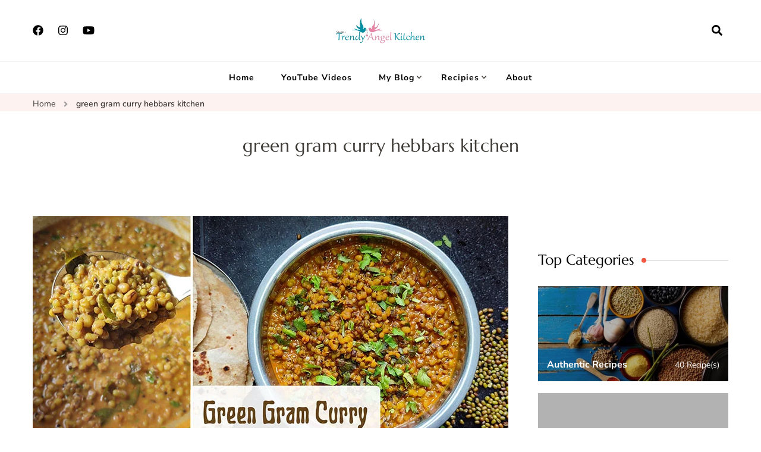

--- FILE ---
content_type: text/html; charset=UTF-8
request_url: https://trendyangel.in/recipe-tag/green-gram-curry-hebbars-kitchen/
body_size: 16657
content:
    <!DOCTYPE html>
    <html lang="en-US" prefix="og: https://ogp.me/ns#">
    <head itemscope itemtype="http://schema.org/WebSite">
	    <meta charset="UTF-8">
    <meta name="viewport" content="width=device-width, initial-scale=1">
    <link rel="profile" href="https://gmpg.org/xfn/11">
    <script type="text/javascript">
/* <![CDATA[ */
(()=>{var e={};e.g=function(){if("object"==typeof globalThis)return globalThis;try{return this||new Function("return this")()}catch(e){if("object"==typeof window)return window}}(),function({ampUrl:n,isCustomizePreview:t,isAmpDevMode:r,noampQueryVarName:o,noampQueryVarValue:s,disabledStorageKey:i,mobileUserAgents:a,regexRegex:c}){if("undefined"==typeof sessionStorage)return;const d=new RegExp(c);if(!a.some((e=>{const n=e.match(d);return!(!n||!new RegExp(n[1],n[2]).test(navigator.userAgent))||navigator.userAgent.includes(e)})))return;e.g.addEventListener("DOMContentLoaded",(()=>{const e=document.getElementById("amp-mobile-version-switcher");if(!e)return;e.hidden=!1;const n=e.querySelector("a[href]");n&&n.addEventListener("click",(()=>{sessionStorage.removeItem(i)}))}));const g=r&&["paired-browsing-non-amp","paired-browsing-amp"].includes(window.name);if(sessionStorage.getItem(i)||t||g)return;const u=new URL(location.href),m=new URL(n);m.hash=u.hash,u.searchParams.has(o)&&s===u.searchParams.get(o)?sessionStorage.setItem(i,"1"):m.href!==u.href&&(window.stop(),location.replace(m.href))}({"ampUrl":"https:\/\/trendyangel.in\/recipe-tag\/green-gram-curry-hebbars-kitchen\/?amp","noampQueryVarName":"noamp","noampQueryVarValue":"mobile","disabledStorageKey":"amp_mobile_redirect_disabled","mobileUserAgents":["Mobile","Android","Silk\/","Kindle","BlackBerry","Opera Mini","Opera Mobi"],"regexRegex":"^\\\/((?:.|\\n)+)\\\/([i]*)$","isCustomizePreview":false,"isAmpDevMode":false})})();
/* ]]> */
</script>
<link rel="preload" href="https://trendyangel.in/wp-content/fonts/marcellus/wEO_EBrOk8hQLDvIAF81VvoK.woff2" as="font" type="font/woff2" crossorigin><link rel="preload" href="https://trendyangel.in/wp-content/fonts/nunito-sans/pe03MImSLYBIv1o4X1M8cc8aBc5tU1E.woff2" as="font" type="font/woff2" crossorigin>	<style>img:is([sizes="auto" i], [sizes^="auto," i]) { contain-intrinsic-size: 3000px 1500px }</style>
	
<!-- Search Engine Optimization by Rank Math - https://rankmath.com/ -->
<title>green gram curry hebbars kitchen Archives | Trendy Angel Kitchen</title>
<meta name="robots" content="index, follow, max-snippet:-1, max-video-preview:-1, max-image-preview:large"/>
<link rel="canonical" href="https://trendyangel.in/recipe-tag/green-gram-curry-hebbars-kitchen/" />
<meta property="og:locale" content="en_US" />
<meta property="og:type" content="article" />
<meta property="og:title" content="green gram curry hebbars kitchen Archives | Trendy Angel Kitchen" />
<meta property="og:url" content="https://trendyangel.in/recipe-tag/green-gram-curry-hebbars-kitchen/" />
<meta property="og:site_name" content="TrendyAngel Kitchen" />
<meta property="article:publisher" content="https://www.facebook.com/trendyangelkitchen" />
<meta name="twitter:card" content="summary_large_image" />
<meta name="twitter:title" content="green gram curry hebbars kitchen Archives | Trendy Angel Kitchen" />
<meta name="twitter:label1" content="Recipes" />
<meta name="twitter:data1" content="1" />
<script type="application/ld+json" class="rank-math-schema">{"@context":"https://schema.org","@graph":[{"@type":"Person","@id":"https://trendyangel.in/#person","name":"TrendyAngel Kitchen","sameAs":["https://www.facebook.com/trendyangelkitchen"],"image":{"@type":"ImageObject","@id":"https://trendyangel.in/#logo","url":"https://trendyangel.in/wp-content/uploads/2020/04/TrendyAngelKitchen80.png","contentUrl":"https://trendyangel.in/wp-content/uploads/2020/04/TrendyAngelKitchen80.png","caption":"TrendyAngel Kitchen","inLanguage":"en-US","width":"278","height":"80"}},{"@type":"WebSite","@id":"https://trendyangel.in/#website","url":"https://trendyangel.in","name":"TrendyAngel Kitchen","publisher":{"@id":"https://trendyangel.in/#person"},"inLanguage":"en-US"},{"@type":"CollectionPage","@id":"https://trendyangel.in/recipe-tag/green-gram-curry-hebbars-kitchen/#webpage","url":"https://trendyangel.in/recipe-tag/green-gram-curry-hebbars-kitchen/","name":"green gram curry hebbars kitchen Archives | Trendy Angel Kitchen","isPartOf":{"@id":"https://trendyangel.in/#website"},"inLanguage":"en-US"}]}</script>
<!-- /Rank Math WordPress SEO plugin -->

<link rel='dns-prefetch' href='//www.googletagmanager.com' />
<link rel='dns-prefetch' href='//pagead2.googlesyndication.com' />
<link rel='dns-prefetch' href='//fundingchoicesmessages.google.com' />
<link href='//hb.wpmucdn.com' rel='preconnect' />
<link rel="alternate" type="application/rss+xml" title="Trendy Angel Kitchen &raquo; Feed" href="https://trendyangel.in/feed/" />
<link rel="alternate" type="application/rss+xml" title="Trendy Angel Kitchen &raquo; Comments Feed" href="https://trendyangel.in/comments/feed/" />
<link rel="alternate" type="application/rss+xml" title="Trendy Angel Kitchen &raquo; green gram curry hebbars kitchen Recipe Tag Feed" href="https://trendyangel.in/recipe-tag/green-gram-curry-hebbars-kitchen/feed/" />
<script type="text/javascript">
/* <![CDATA[ */
window._wpemojiSettings = {"baseUrl":"https:\/\/s.w.org\/images\/core\/emoji\/15.0.3\/72x72\/","ext":".png","svgUrl":"https:\/\/s.w.org\/images\/core\/emoji\/15.0.3\/svg\/","svgExt":".svg","source":{"concatemoji":"https:\/\/trendyangel.in\/wp-includes\/js\/wp-emoji-release.min.js?ver=6.7.3"}};
/*! This file is auto-generated */
!function(i,n){var o,s,e;function c(e){try{var t={supportTests:e,timestamp:(new Date).valueOf()};sessionStorage.setItem(o,JSON.stringify(t))}catch(e){}}function p(e,t,n){e.clearRect(0,0,e.canvas.width,e.canvas.height),e.fillText(t,0,0);var t=new Uint32Array(e.getImageData(0,0,e.canvas.width,e.canvas.height).data),r=(e.clearRect(0,0,e.canvas.width,e.canvas.height),e.fillText(n,0,0),new Uint32Array(e.getImageData(0,0,e.canvas.width,e.canvas.height).data));return t.every(function(e,t){return e===r[t]})}function u(e,t,n){switch(t){case"flag":return n(e,"\ud83c\udff3\ufe0f\u200d\u26a7\ufe0f","\ud83c\udff3\ufe0f\u200b\u26a7\ufe0f")?!1:!n(e,"\ud83c\uddfa\ud83c\uddf3","\ud83c\uddfa\u200b\ud83c\uddf3")&&!n(e,"\ud83c\udff4\udb40\udc67\udb40\udc62\udb40\udc65\udb40\udc6e\udb40\udc67\udb40\udc7f","\ud83c\udff4\u200b\udb40\udc67\u200b\udb40\udc62\u200b\udb40\udc65\u200b\udb40\udc6e\u200b\udb40\udc67\u200b\udb40\udc7f");case"emoji":return!n(e,"\ud83d\udc26\u200d\u2b1b","\ud83d\udc26\u200b\u2b1b")}return!1}function f(e,t,n){var r="undefined"!=typeof WorkerGlobalScope&&self instanceof WorkerGlobalScope?new OffscreenCanvas(300,150):i.createElement("canvas"),a=r.getContext("2d",{willReadFrequently:!0}),o=(a.textBaseline="top",a.font="600 32px Arial",{});return e.forEach(function(e){o[e]=t(a,e,n)}),o}function t(e){var t=i.createElement("script");t.src=e,t.defer=!0,i.head.appendChild(t)}"undefined"!=typeof Promise&&(o="wpEmojiSettingsSupports",s=["flag","emoji"],n.supports={everything:!0,everythingExceptFlag:!0},e=new Promise(function(e){i.addEventListener("DOMContentLoaded",e,{once:!0})}),new Promise(function(t){var n=function(){try{var e=JSON.parse(sessionStorage.getItem(o));if("object"==typeof e&&"number"==typeof e.timestamp&&(new Date).valueOf()<e.timestamp+604800&&"object"==typeof e.supportTests)return e.supportTests}catch(e){}return null}();if(!n){if("undefined"!=typeof Worker&&"undefined"!=typeof OffscreenCanvas&&"undefined"!=typeof URL&&URL.createObjectURL&&"undefined"!=typeof Blob)try{var e="postMessage("+f.toString()+"("+[JSON.stringify(s),u.toString(),p.toString()].join(",")+"));",r=new Blob([e],{type:"text/javascript"}),a=new Worker(URL.createObjectURL(r),{name:"wpTestEmojiSupports"});return void(a.onmessage=function(e){c(n=e.data),a.terminate(),t(n)})}catch(e){}c(n=f(s,u,p))}t(n)}).then(function(e){for(var t in e)n.supports[t]=e[t],n.supports.everything=n.supports.everything&&n.supports[t],"flag"!==t&&(n.supports.everythingExceptFlag=n.supports.everythingExceptFlag&&n.supports[t]);n.supports.everythingExceptFlag=n.supports.everythingExceptFlag&&!n.supports.flag,n.DOMReady=!1,n.readyCallback=function(){n.DOMReady=!0}}).then(function(){return e}).then(function(){var e;n.supports.everything||(n.readyCallback(),(e=n.source||{}).concatemoji?t(e.concatemoji):e.wpemoji&&e.twemoji&&(t(e.twemoji),t(e.wpemoji)))}))}((window,document),window._wpemojiSettings);
/* ]]> */
</script>
<style id='wp-emoji-styles-inline-css' type='text/css'>

	img.wp-smiley, img.emoji {
		display: inline !important;
		border: none !important;
		box-shadow: none !important;
		height: 1em !important;
		width: 1em !important;
		margin: 0 0.07em !important;
		vertical-align: -0.1em !important;
		background: none !important;
		padding: 0 !important;
	}
</style>
<link rel='stylesheet' id='wp-block-library-css' href='https://trendyangel.in/wp-includes/css/dist/block-library/style.min.css?ver=6.7.3' type='text/css' media='all' />
<style id='classic-theme-styles-inline-css' type='text/css'>
/*! This file is auto-generated */
.wp-block-button__link{color:#fff;background-color:#32373c;border-radius:9999px;box-shadow:none;text-decoration:none;padding:calc(.667em + 2px) calc(1.333em + 2px);font-size:1.125em}.wp-block-file__button{background:#32373c;color:#fff;text-decoration:none}
</style>
<style id='global-styles-inline-css' type='text/css'>
:root{--wp--preset--aspect-ratio--square: 1;--wp--preset--aspect-ratio--4-3: 4/3;--wp--preset--aspect-ratio--3-4: 3/4;--wp--preset--aspect-ratio--3-2: 3/2;--wp--preset--aspect-ratio--2-3: 2/3;--wp--preset--aspect-ratio--16-9: 16/9;--wp--preset--aspect-ratio--9-16: 9/16;--wp--preset--color--black: #000000;--wp--preset--color--cyan-bluish-gray: #abb8c3;--wp--preset--color--white: #ffffff;--wp--preset--color--pale-pink: #f78da7;--wp--preset--color--vivid-red: #cf2e2e;--wp--preset--color--luminous-vivid-orange: #ff6900;--wp--preset--color--luminous-vivid-amber: #fcb900;--wp--preset--color--light-green-cyan: #7bdcb5;--wp--preset--color--vivid-green-cyan: #00d084;--wp--preset--color--pale-cyan-blue: #8ed1fc;--wp--preset--color--vivid-cyan-blue: #0693e3;--wp--preset--color--vivid-purple: #9b51e0;--wp--preset--gradient--vivid-cyan-blue-to-vivid-purple: linear-gradient(135deg,rgba(6,147,227,1) 0%,rgb(155,81,224) 100%);--wp--preset--gradient--light-green-cyan-to-vivid-green-cyan: linear-gradient(135deg,rgb(122,220,180) 0%,rgb(0,208,130) 100%);--wp--preset--gradient--luminous-vivid-amber-to-luminous-vivid-orange: linear-gradient(135deg,rgba(252,185,0,1) 0%,rgba(255,105,0,1) 100%);--wp--preset--gradient--luminous-vivid-orange-to-vivid-red: linear-gradient(135deg,rgba(255,105,0,1) 0%,rgb(207,46,46) 100%);--wp--preset--gradient--very-light-gray-to-cyan-bluish-gray: linear-gradient(135deg,rgb(238,238,238) 0%,rgb(169,184,195) 100%);--wp--preset--gradient--cool-to-warm-spectrum: linear-gradient(135deg,rgb(74,234,220) 0%,rgb(151,120,209) 20%,rgb(207,42,186) 40%,rgb(238,44,130) 60%,rgb(251,105,98) 80%,rgb(254,248,76) 100%);--wp--preset--gradient--blush-light-purple: linear-gradient(135deg,rgb(255,206,236) 0%,rgb(152,150,240) 100%);--wp--preset--gradient--blush-bordeaux: linear-gradient(135deg,rgb(254,205,165) 0%,rgb(254,45,45) 50%,rgb(107,0,62) 100%);--wp--preset--gradient--luminous-dusk: linear-gradient(135deg,rgb(255,203,112) 0%,rgb(199,81,192) 50%,rgb(65,88,208) 100%);--wp--preset--gradient--pale-ocean: linear-gradient(135deg,rgb(255,245,203) 0%,rgb(182,227,212) 50%,rgb(51,167,181) 100%);--wp--preset--gradient--electric-grass: linear-gradient(135deg,rgb(202,248,128) 0%,rgb(113,206,126) 100%);--wp--preset--gradient--midnight: linear-gradient(135deg,rgb(2,3,129) 0%,rgb(40,116,252) 100%);--wp--preset--font-size--small: 13px;--wp--preset--font-size--medium: 20px;--wp--preset--font-size--large: 36px;--wp--preset--font-size--x-large: 42px;--wp--preset--spacing--20: 0.44rem;--wp--preset--spacing--30: 0.67rem;--wp--preset--spacing--40: 1rem;--wp--preset--spacing--50: 1.5rem;--wp--preset--spacing--60: 2.25rem;--wp--preset--spacing--70: 3.38rem;--wp--preset--spacing--80: 5.06rem;--wp--preset--shadow--natural: 6px 6px 9px rgba(0, 0, 0, 0.2);--wp--preset--shadow--deep: 12px 12px 50px rgba(0, 0, 0, 0.4);--wp--preset--shadow--sharp: 6px 6px 0px rgba(0, 0, 0, 0.2);--wp--preset--shadow--outlined: 6px 6px 0px -3px rgba(255, 255, 255, 1), 6px 6px rgba(0, 0, 0, 1);--wp--preset--shadow--crisp: 6px 6px 0px rgba(0, 0, 0, 1);}:where(.is-layout-flex){gap: 0.5em;}:where(.is-layout-grid){gap: 0.5em;}body .is-layout-flex{display: flex;}.is-layout-flex{flex-wrap: wrap;align-items: center;}.is-layout-flex > :is(*, div){margin: 0;}body .is-layout-grid{display: grid;}.is-layout-grid > :is(*, div){margin: 0;}:where(.wp-block-columns.is-layout-flex){gap: 2em;}:where(.wp-block-columns.is-layout-grid){gap: 2em;}:where(.wp-block-post-template.is-layout-flex){gap: 1.25em;}:where(.wp-block-post-template.is-layout-grid){gap: 1.25em;}.has-black-color{color: var(--wp--preset--color--black) !important;}.has-cyan-bluish-gray-color{color: var(--wp--preset--color--cyan-bluish-gray) !important;}.has-white-color{color: var(--wp--preset--color--white) !important;}.has-pale-pink-color{color: var(--wp--preset--color--pale-pink) !important;}.has-vivid-red-color{color: var(--wp--preset--color--vivid-red) !important;}.has-luminous-vivid-orange-color{color: var(--wp--preset--color--luminous-vivid-orange) !important;}.has-luminous-vivid-amber-color{color: var(--wp--preset--color--luminous-vivid-amber) !important;}.has-light-green-cyan-color{color: var(--wp--preset--color--light-green-cyan) !important;}.has-vivid-green-cyan-color{color: var(--wp--preset--color--vivid-green-cyan) !important;}.has-pale-cyan-blue-color{color: var(--wp--preset--color--pale-cyan-blue) !important;}.has-vivid-cyan-blue-color{color: var(--wp--preset--color--vivid-cyan-blue) !important;}.has-vivid-purple-color{color: var(--wp--preset--color--vivid-purple) !important;}.has-black-background-color{background-color: var(--wp--preset--color--black) !important;}.has-cyan-bluish-gray-background-color{background-color: var(--wp--preset--color--cyan-bluish-gray) !important;}.has-white-background-color{background-color: var(--wp--preset--color--white) !important;}.has-pale-pink-background-color{background-color: var(--wp--preset--color--pale-pink) !important;}.has-vivid-red-background-color{background-color: var(--wp--preset--color--vivid-red) !important;}.has-luminous-vivid-orange-background-color{background-color: var(--wp--preset--color--luminous-vivid-orange) !important;}.has-luminous-vivid-amber-background-color{background-color: var(--wp--preset--color--luminous-vivid-amber) !important;}.has-light-green-cyan-background-color{background-color: var(--wp--preset--color--light-green-cyan) !important;}.has-vivid-green-cyan-background-color{background-color: var(--wp--preset--color--vivid-green-cyan) !important;}.has-pale-cyan-blue-background-color{background-color: var(--wp--preset--color--pale-cyan-blue) !important;}.has-vivid-cyan-blue-background-color{background-color: var(--wp--preset--color--vivid-cyan-blue) !important;}.has-vivid-purple-background-color{background-color: var(--wp--preset--color--vivid-purple) !important;}.has-black-border-color{border-color: var(--wp--preset--color--black) !important;}.has-cyan-bluish-gray-border-color{border-color: var(--wp--preset--color--cyan-bluish-gray) !important;}.has-white-border-color{border-color: var(--wp--preset--color--white) !important;}.has-pale-pink-border-color{border-color: var(--wp--preset--color--pale-pink) !important;}.has-vivid-red-border-color{border-color: var(--wp--preset--color--vivid-red) !important;}.has-luminous-vivid-orange-border-color{border-color: var(--wp--preset--color--luminous-vivid-orange) !important;}.has-luminous-vivid-amber-border-color{border-color: var(--wp--preset--color--luminous-vivid-amber) !important;}.has-light-green-cyan-border-color{border-color: var(--wp--preset--color--light-green-cyan) !important;}.has-vivid-green-cyan-border-color{border-color: var(--wp--preset--color--vivid-green-cyan) !important;}.has-pale-cyan-blue-border-color{border-color: var(--wp--preset--color--pale-cyan-blue) !important;}.has-vivid-cyan-blue-border-color{border-color: var(--wp--preset--color--vivid-cyan-blue) !important;}.has-vivid-purple-border-color{border-color: var(--wp--preset--color--vivid-purple) !important;}.has-vivid-cyan-blue-to-vivid-purple-gradient-background{background: var(--wp--preset--gradient--vivid-cyan-blue-to-vivid-purple) !important;}.has-light-green-cyan-to-vivid-green-cyan-gradient-background{background: var(--wp--preset--gradient--light-green-cyan-to-vivid-green-cyan) !important;}.has-luminous-vivid-amber-to-luminous-vivid-orange-gradient-background{background: var(--wp--preset--gradient--luminous-vivid-amber-to-luminous-vivid-orange) !important;}.has-luminous-vivid-orange-to-vivid-red-gradient-background{background: var(--wp--preset--gradient--luminous-vivid-orange-to-vivid-red) !important;}.has-very-light-gray-to-cyan-bluish-gray-gradient-background{background: var(--wp--preset--gradient--very-light-gray-to-cyan-bluish-gray) !important;}.has-cool-to-warm-spectrum-gradient-background{background: var(--wp--preset--gradient--cool-to-warm-spectrum) !important;}.has-blush-light-purple-gradient-background{background: var(--wp--preset--gradient--blush-light-purple) !important;}.has-blush-bordeaux-gradient-background{background: var(--wp--preset--gradient--blush-bordeaux) !important;}.has-luminous-dusk-gradient-background{background: var(--wp--preset--gradient--luminous-dusk) !important;}.has-pale-ocean-gradient-background{background: var(--wp--preset--gradient--pale-ocean) !important;}.has-electric-grass-gradient-background{background: var(--wp--preset--gradient--electric-grass) !important;}.has-midnight-gradient-background{background: var(--wp--preset--gradient--midnight) !important;}.has-small-font-size{font-size: var(--wp--preset--font-size--small) !important;}.has-medium-font-size{font-size: var(--wp--preset--font-size--medium) !important;}.has-large-font-size{font-size: var(--wp--preset--font-size--large) !important;}.has-x-large-font-size{font-size: var(--wp--preset--font-size--x-large) !important;}
:where(.wp-block-post-template.is-layout-flex){gap: 1.25em;}:where(.wp-block-post-template.is-layout-grid){gap: 1.25em;}
:where(.wp-block-columns.is-layout-flex){gap: 2em;}:where(.wp-block-columns.is-layout-grid){gap: 2em;}
:root :where(.wp-block-pullquote){font-size: 1.5em;line-height: 1.6;}
</style>
<link rel='stylesheet' id='blossom-recipe-maker-css' href='https://trendyangel.in/wp-content/plugins/blossom-recipe-maker/public/css/blossom-recipe-public.css?ver=1.0.11' type='text/css' media='all' />
<link rel='stylesheet' id='blossom-recipe-makerowl-carousel-css' href='https://trendyangel.in/wp-content/plugins/blossom-recipe-maker/public/css/owl.carousel.min.css?ver=2.3.4' type='text/css' media='all' />
<link rel='stylesheet' id='blossom-recipe-makerowl-carousel-default-css' href='https://trendyangel.in/wp-content/plugins/blossom-recipe-maker/public/css/owl.theme.default.min.css?ver=2.3.4' type='text/css' media='all' />
<link rel='stylesheet' id='blossomthemes-email-newsletter-css' href='https://trendyangel.in/wp-content/plugins/blossomthemes-email-newsletter/public/css/blossomthemes-email-newsletter-public.min.css?ver=2.2.10' type='text/css' media='all' />
<link rel='stylesheet' id='blossomthemes-instagram-feed-css' href='https://trendyangel.in/wp-content/plugins/blossomthemes-instagram-feed/public/css/blossomthemes-instagram-feed-public.css?ver=2.0.5' type='text/css' media='all' />
<link rel='stylesheet' id='magnific-popup-css' href='https://trendyangel.in/wp-content/plugins/blossomthemes-instagram-feed/public/css/magnific-popup.min.css?ver=1.0.0' type='text/css' media='all' />
<link rel='stylesheet' id='blossom-recipe-google-fonts-css' href='https://trendyangel.in/wp-content/fonts/d9ec26260bb7b059afe542755d43772c.css' type='text/css' media='all' />
<link rel='stylesheet' id='blossom-recipe-css' href='https://trendyangel.in/wp-content/themes/blossom-recipe/style.css?ver=1.3.2' type='text/css' media='all' />
<link rel='stylesheet' id='__EPYT__style-css' href='https://trendyangel.in/wp-content/plugins/youtube-embed-plus/styles/ytprefs.min.css?ver=14.2.4' type='text/css' media='all' />
<style id='__EPYT__style-inline-css' type='text/css'>

                .epyt-gallery-thumb {
                        width: 33.333%;
                }
                
</style>
<script type="text/javascript" id="jquery-core-js-extra">
/* <![CDATA[ */
var bten_ajax_data = {"ajaxurl":"https:\/\/trendyangel.in\/wp-admin\/admin-ajax.php"};
/* ]]> */
</script>
<script type="text/javascript" src="https://trendyangel.in/wp-includes/js/jquery/jquery.min.js?ver=3.7.1" id="jquery-core-js"></script>
<script type="text/javascript" src="https://trendyangel.in/wp-includes/js/jquery/jquery-migrate.min.js?ver=3.4.1" id="jquery-migrate-js"></script>
<script type="text/javascript" src="https://trendyangel.in/wp-content/plugins/related-posts-thumbnails/assets/js/front.min.js?ver=4.3.1" id="rpt_front_style-js"></script>
<script type="text/javascript" src="https://trendyangel.in/wp-content/plugins/related-posts-thumbnails/assets/js/lazy-load.js?ver=4.3.1" id="rpt-lazy-load-js"></script>

<!-- Google tag (gtag.js) snippet added by Site Kit -->
<!-- Google Analytics snippet added by Site Kit -->
<script type="text/javascript" src="https://www.googletagmanager.com/gtag/js?id=G-6MYRC8BDSR" id="google_gtagjs-js" async></script>
<script type="text/javascript" id="google_gtagjs-js-after">
/* <![CDATA[ */
window.dataLayer = window.dataLayer || [];function gtag(){dataLayer.push(arguments);}
gtag("set","linker",{"domains":["trendyangel.in"]});
gtag("js", new Date());
gtag("set", "developer_id.dZTNiMT", true);
gtag("config", "G-6MYRC8BDSR");
/* ]]> */
</script>
<script type="text/javascript" id="__ytprefs__-js-extra">
/* <![CDATA[ */
var _EPYT_ = {"ajaxurl":"https:\/\/trendyangel.in\/wp-admin\/admin-ajax.php","security":"56a92bff34","gallery_scrolloffset":"20","eppathtoscripts":"https:\/\/trendyangel.in\/wp-content\/plugins\/youtube-embed-plus\/scripts\/","eppath":"https:\/\/trendyangel.in\/wp-content\/plugins\/youtube-embed-plus\/","epresponsiveselector":"[\"iframe.__youtube_prefs__\",\"iframe[src*='youtube.com']\",\"iframe[src*='youtube-nocookie.com']\",\"iframe[data-ep-src*='youtube.com']\",\"iframe[data-ep-src*='youtube-nocookie.com']\",\"iframe[data-ep-gallerysrc*='youtube.com']\"]","epdovol":"1","version":"14.2.4","evselector":"iframe.__youtube_prefs__[src], iframe[src*=\"youtube.com\/embed\/\"], iframe[src*=\"youtube-nocookie.com\/embed\/\"]","ajax_compat":"","maxres_facade":"eager","ytapi_load":"light","pause_others":"","stopMobileBuffer":"1","facade_mode":"","not_live_on_channel":""};
/* ]]> */
</script>
<script type="text/javascript" src="https://trendyangel.in/wp-content/plugins/youtube-embed-plus/scripts/ytprefs.min.js?ver=14.2.4" id="__ytprefs__-js"></script>
<link rel="https://api.w.org/" href="https://trendyangel.in/wp-json/" /><link rel="EditURI" type="application/rsd+xml" title="RSD" href="https://trendyangel.in/xmlrpc.php?rsd" />
<meta name="generator" content="WordPress 6.7.3" />
		<!-- Custom Logo: hide header text -->
		<style id="custom-logo-css" type="text/css">
			.site-title, .site-description {
				position: absolute;
				clip: rect(1px, 1px, 1px, 1px);
			}
		</style>
		<meta name="generator" content="Site Kit by Google 1.168.0" /><!-- HFCM by 99 Robots - Snippet # 2: GlobalSiteTag -->
<!-- Global site tag (gtag.js) - Google Ads: 837183218 -->
<script async src="https://www.googletagmanager.com/gtag/js?id=AW-837183218"></script>
<script>
  window.dataLayer = window.dataLayer || [];
  function gtag(){dataLayer.push(arguments);}
  gtag('js', new Date());

  gtag('config', 'AW-837183218');
</script>

<meta name="p:domain_verify" content="5f524fcc1f228537ced85ec67578a7ef"/>
<!-- /end HFCM by 99 Robots -->
<!-- HFCM by 99 Robots - Snippet # 3: FB Instant Article -->
<meta property="fb:pages" content="134730277110363" />
<!-- /end HFCM by 99 Robots -->
<!-- HFCM by 99 Robots - Snippet # 5: ShareUS -->
<script src="//api.shareus.io/verify.js" defer> </script>
<!-- /end HFCM by 99 Robots -->
        <style>
            #related_posts_thumbnails li {
                border-right: 1px solid #dddddd;
                background-color: #ffffff            }

            #related_posts_thumbnails li:hover {
                background-color: #eeeeee;
            }

            .relpost_content {
                font-size: 14px;
                color: #333333;
            }

            .relpost-block-single {
                background-color: #ffffff;
                border-right: 1px solid #dddddd;
                border-left: 1px solid #dddddd;
                margin-right: -1px;
            }

            .relpost-block-single:hover {
                background-color: #eeeeee;
            }
        </style>

        <link rel="alternate" type="text/html" media="only screen and (max-width: 640px)" href="https://trendyangel.in/recipe-tag/green-gram-curry-hebbars-kitchen/?amp">
<!-- Google AdSense meta tags added by Site Kit -->
<meta name="google-adsense-platform-account" content="ca-host-pub-2644536267352236">
<meta name="google-adsense-platform-domain" content="sitekit.withgoogle.com">
<!-- End Google AdSense meta tags added by Site Kit -->
<link rel="amphtml" href="https://trendyangel.in/recipe-tag/green-gram-curry-hebbars-kitchen/?amp">
<!-- Google Tag Manager snippet added by Site Kit -->
<script type="text/javascript">
/* <![CDATA[ */

			( function( w, d, s, l, i ) {
				w[l] = w[l] || [];
				w[l].push( {'gtm.start': new Date().getTime(), event: 'gtm.js'} );
				var f = d.getElementsByTagName( s )[0],
					j = d.createElement( s ), dl = l != 'dataLayer' ? '&l=' + l : '';
				j.async = true;
				j.src = 'https://www.googletagmanager.com/gtm.js?id=' + i + dl;
				f.parentNode.insertBefore( j, f );
			} )( window, document, 'script', 'dataLayer', 'GTM-WN8JXVRS' );
			
/* ]]> */
</script>

<!-- End Google Tag Manager snippet added by Site Kit -->

<!-- Google AdSense snippet added by Site Kit -->
<script type="text/javascript" async="async" src="https://pagead2.googlesyndication.com/pagead/js/adsbygoogle.js?client=ca-pub-5831047501933381&amp;host=ca-host-pub-2644536267352236" crossorigin="anonymous"></script>

<!-- End Google AdSense snippet added by Site Kit -->
<style>#amp-mobile-version-switcher{left:0;position:absolute;width:100%;z-index:100}#amp-mobile-version-switcher>a{background-color:#444;border:0;color:#eaeaea;display:block;font-family:-apple-system,BlinkMacSystemFont,Segoe UI,Roboto,Oxygen-Sans,Ubuntu,Cantarell,Helvetica Neue,sans-serif;font-size:16px;font-weight:600;padding:15px 0;text-align:center;-webkit-text-decoration:none;text-decoration:none}#amp-mobile-version-switcher>a:active,#amp-mobile-version-switcher>a:focus,#amp-mobile-version-switcher>a:hover{-webkit-text-decoration:underline;text-decoration:underline}</style><link rel="icon" href="https://trendyangel.in/wp-content/uploads/2020/04/cropped-TrendyAngelKitchenicon-32x32.png" sizes="32x32" />
<link rel="icon" href="https://trendyangel.in/wp-content/uploads/2020/04/cropped-TrendyAngelKitchenicon-192x192.png" sizes="192x192" />
<link rel="apple-touch-icon" href="https://trendyangel.in/wp-content/uploads/2020/04/cropped-TrendyAngelKitchenicon-180x180.png" />
<meta name="msapplication-TileImage" content="https://trendyangel.in/wp-content/uploads/2020/04/cropped-TrendyAngelKitchenicon-270x270.png" />
<style type='text/css' media='all'>     
    .content-newsletter .blossomthemes-email-newsletter-wrapper.bg-img:after,
    .widget_blossomthemes_email_newsletter_widget .blossomthemes-email-newsletter-wrapper:after{
        background: rgba(241, 86, 65, 0.8);    }
    
   /*Typography*/

    :root {
		--primary-color: #f15641;
		--primary-color-rgb: 241, 86, 65;
		--primary-font: Nunito Sans;
        --secondary-font: Marcellus;
         --dr-primary-font: Nunito Sans;          --dr-secondary-font: Marcellus; 	}

    body {
        font-size   : 18px;        
    }
    
    .site-title{
        font-size   : 30px;
        font-family : Marcellus;
        font-weight : 400;
        font-style  : normal;
    }

	.custom-logo-link img{
        width    : 150px;
        max-width: 100%;
    }
           
    
    </style></head>

<body data-rsssl=1 class="archive tax-recipe-tag term-green-gram-curry-hebbars-kitchen term-2886 wp-custom-logo hfeed one-col-grid rightsidebar" itemscope itemtype="http://schema.org/WebPage">

		<!-- Google Tag Manager (noscript) snippet added by Site Kit -->
		<noscript>
			<iframe src="https://www.googletagmanager.com/ns.html?id=GTM-WN8JXVRS" height="0" width="0" style="display:none;visibility:hidden"></iframe>
		</noscript>
		<!-- End Google Tag Manager (noscript) snippet added by Site Kit -->
		    <div id="page" class="site"><a aria-label="skip to content" class="skip-link" href="#content">Skip to Content</a>
    
    <header id="masthead" class="site-header header-one" itemscope itemtype="http://schema.org/WPHeader">
        <div class="main-header">
            <div class="container">
                <div class="header-social-icons">    <ul class="social-icon-list">
                    <li>
                <a href="https://www.facebook.com/trendyangelkitchen" target="_blank" rel="nofollow noopener">
                    <i class="fab fa-facebook"></i>
                </a>
            </li>          
                        <li>
                <a href="https://www.instagram.com/trendyangelkitchen/" target="_blank" rel="nofollow noopener">
                    <i class="fab fa-instagram"></i>
                </a>
            </li>          
                        <li>
                <a href="https://www.youtube.com/channel/UCoxnC-HgkWexIDECdkMEsDQ/" target="_blank" rel="nofollow noopener">
                    <i class="fab fa-youtube"></i>
                </a>
            </li>          
                </ul>
        </div>                <div class="search-wrap">    <div class="header-search">
        <button aria-label="search form open" class="search-btn" data-toggle-target=".search-modal" data-toggle-body-class="showing-search-modal" data-set-focus=".search-modal .search-field" aria-expanded="false"><span>Search</span><i class="fas fa-search"></i></button>
            <div class="header-search-form search-modal cover-modal" data-modal-target-string=".search-modal">
        <div class="header-search-inner-wrap">
            <form role="search" method="get" class="search-form" action="https://trendyangel.in/"><span class="screen-reader-text">Search for:</span><label>Looking for Something?</label><input type="search" class="search-field" placeholder="Enter Keywords..." value="" name="s" /></label><input type="submit" id="submit-field" class="search-submit" value="Search" /></form> 
            <button aria-label="search form close" class="close" data-toggle-target=".search-modal" data-toggle-body-class="showing-search-modal" data-set-focus=".search-modal .search-field" aria-expanded="false"></button>
        </div>
    </div>
        </div>
    </div>                        <div class="site-branding" itemscope itemtype="http://schema.org/Organization">
    		<a href="https://trendyangel.in/" class="custom-logo-link" rel="home"><img width="278" height="80" src="https://trendyangel.in/wp-content/uploads/2020/04/TrendyAngelKitchen80.png" class="custom-logo" alt="Trendy Angel Kitchen" decoding="async" srcset="https://trendyangel.in/wp-content/uploads/2020/04/TrendyAngelKitchen80.png 278w, https://trendyangel.in/wp-content/uploads/2020/04/TrendyAngelKitchen80-209x60.png 209w" sizes="(max-width: 278px) 100vw, 278px" /></a><div class="site-title-wrap">                    <p class="site-title" itemprop="name"><a href="https://trendyangel.in/" rel="home" itemprop="url">Trendy Angel Kitchen</a></p>
                                    <p class="site-description" itemprop="description">Indian Vegetarian Recipes | Vegetarian Recipes</p>
                </div>    	</div>    
                </div>
        </div><!-- .main-header -->
        <div class="nav-wrap">
            <div class="container">
                	<nav id="site-navigation" class="main-navigation" itemscope itemtype="http://schema.org/SiteNavigationElement">
		<button class="toggle-button" data-toggle-target=".main-menu-modal" data-toggle-body-class="showing-main-menu-modal" aria-expanded="false" data-set-focus=".close-main-nav-toggle">
            <span class="toggle-bar"></span>
            <span class="toggle-bar"></span>
            <span class="toggle-bar"></span>
        </button>
        <div class="primary-menu-list main-menu-modal cover-modal" data-modal-target-string=".main-menu-modal">
            <button class="close close-main-nav-toggle" data-toggle-target=".main-menu-modal" data-toggle-body-class="showing-main-menu-modal" aria-expanded="false" data-set-focus=".main-menu-modal"></button>
            <div class="mobile-menu" aria-label="Mobile">
                <div class="menu-main-menu-container"><ul id="primary-menu" class="nav-menu main-menu-modal"><li id="menu-item-634" class="menu-item menu-item-type-custom menu-item-object-custom menu-item-home menu-item-634"><a href="https://trendyangel.in/">Home</a></li>
<li id="menu-item-845" class="menu-item menu-item-type-post_type menu-item-object-page menu-item-845"><a href="https://trendyangel.in/youtube/">YouTube Videos</a></li>
<li id="menu-item-1434" class="menu-item menu-item-type-custom menu-item-object-custom menu-item-has-children menu-item-1434"><a href="#">My Blog</a>
<ul class="sub-menu">
	<li id="menu-item-1436" class="menu-item menu-item-type-taxonomy menu-item-object-category menu-item-1436"><a href="https://trendyangel.in/category/my-experience/">My Experience</a></li>
	<li id="menu-item-1435" class="menu-item menu-item-type-taxonomy menu-item-object-category menu-item-1435"><a href="https://trendyangel.in/category/women-health/">Women Health</a></li>
	<li id="menu-item-1437" class="menu-item menu-item-type-taxonomy menu-item-object-category menu-item-1437"><a href="https://trendyangel.in/category/kids/">Kids</a></li>
</ul>
</li>
<li id="menu-item-860" class="menu-item menu-item-type-custom menu-item-object-custom menu-item-has-children menu-item-860"><a href="#">Recipies</a>
<ul class="sub-menu">
	<li id="menu-item-861" class="menu-item menu-item-type-taxonomy menu-item-object-recipe-category menu-item-861"><a href="https://trendyangel.in/recipe-category/authentic-recipes/">Authentic Recipes</a></li>
	<li id="menu-item-862" class="menu-item menu-item-type-taxonomy menu-item-object-recipe-category menu-item-862"><a href="https://trendyangel.in/recipe-category/breakfast-recipe/">Breakfast Recipe</a></li>
	<li id="menu-item-863" class="menu-item menu-item-type-taxonomy menu-item-object-recipe-category menu-item-863"><a href="https://trendyangel.in/recipe-category/lunch-recipes/">Lunch Recipes</a></li>
	<li id="menu-item-864" class="menu-item menu-item-type-taxonomy menu-item-object-recipe-category menu-item-864"><a href="https://trendyangel.in/recipe-category/indian-sweet-recipes/">Indian Sweet Recipes</a></li>
	<li id="menu-item-865" class="menu-item menu-item-type-taxonomy menu-item-object-recipe-category menu-item-865"><a href="https://trendyangel.in/recipe-category/evening-recipes/">Evening Recipes</a></li>
	<li id="menu-item-866" class="menu-item menu-item-type-taxonomy menu-item-object-recipe-category menu-item-866"><a href="https://trendyangel.in/recipe-category/snacks/">Snacks</a></li>
	<li id="menu-item-867" class="menu-item menu-item-type-taxonomy menu-item-object-recipe-category menu-item-867"><a href="https://trendyangel.in/recipe-category/raita/">Raita</a></li>
	<li id="menu-item-868" class="menu-item menu-item-type-taxonomy menu-item-object-recipe-category menu-item-868"><a href="https://trendyangel.in/recipe-category/shakes-drinks-juices/">Shakes, Drinks &amp; Juices</a></li>
	<li id="menu-item-869" class="menu-item menu-item-type-taxonomy menu-item-object-recipe-category menu-item-869"><a href="https://trendyangel.in/recipe-category/curry-recipes/">Curry Recipes</a></li>
	<li id="menu-item-870" class="menu-item menu-item-type-taxonomy menu-item-object-recipe-category menu-item-870"><a href="https://trendyangel.in/recipe-category/chutney-recipes/">Chutney / Pickle</a></li>
</ul>
</li>
<li id="menu-item-59" class="menu-item menu-item-type-post_type menu-item-object-page menu-item-59"><a href="https://trendyangel.in/about/">About</a></li>
</ul></div>            </div>
        </div>
	</nav><!-- #site-navigation -->
                </div>
        </div>
    </header>
<div class="breadcrumb-wrapper"><div class="container" >
                <div id="crumbs" itemscope itemtype="http://schema.org/BreadcrumbList"> 
                    <span itemprop="itemListElement" itemscope itemtype="http://schema.org/ListItem">
                        <a itemprop="item" href="https://trendyangel.in"><span itemprop="name">Home</span></a>
                        <meta itemprop="position" content="1" />
                        <span class="separator"><i class="fa fa-angle-right"></i></span>
                    </span><span class="current" itemprop="itemListElement" itemscope itemtype="http://schema.org/ListItem"><a itemprop="item" href="https://trendyangel.in/recipe-tag/green-gram-curry-hebbars-kitchen/"><span itemprop="name">green gram curry hebbars kitchen</span></a><meta itemprop="position" content="2" /></span></div></div></div><!-- .breadcrumb-wrapper -->    <div id="content" class="site-content">
                    <section class="page-header">
                <div class="container">
        			<h1 class="page-title">green gram curry hebbars kitchen</h1>                </div>
    		</section>
                <div class="container">
        
<div class="wrap">

	
		<div id="primary" class="content-area" itemscope itemtype="http://schema.org/ItemList">
		<main id="main" class="site-main" role="main">
			<div class="parent-taxonomy-wrap">

			<div class="article-wrap">
    <article id="post-1683" class="post-1683 blossom-recipe type-blossom-recipe status-publish has-post-thumbnail hentry recipe-category-curry-recipes recipe-category-side-dish recipe-cuisine-gujarati recipe-cooking-method-traditional recipe-tag-easy-green-gram-curry-recipe recipe-tag-green-gram-curry recipe-tag-green-gram-curry-for-chapathi recipe-tag-green-gram-curry-for-rice recipe-tag-green-gram-curry-hebbars-kitchen recipe-tag-green-gram-curry-in-kannada recipe-tag-green-gram-curry-north-indian-style recipe-tag-green-gram-curry-rekha-aduge recipe-tag-green-gram-curry-vismai-food recipe-tag-green-gram-masala recipe-tag-green-gram-recipe recipe-tag-green-mung-beans-curry recipe-tag-healthy-recipes recipe-tag-healthy-recipes-vegetarian recipe-tag-side-dish-for-chapati recipe-tag-trendyangel-kitchen" itemscope itemtype="https://schema.org/Blog">
    	<figure class="post-thumbnail"><a href="https://trendyangel.in/recipes/green-gram-curry/"><img width="800" height="400" src="https://trendyangel.in/wp-content/uploads/2023/08/Green-Gram-Curry-TrendyAngel-Kitchen.jpg" class="attachment-blossom-recipe-blog size-blossom-recipe-blog wp-post-image" alt="" itemprop="image" decoding="async" fetchpriority="high" srcset="https://trendyangel.in/wp-content/uploads/2023/08/Green-Gram-Curry-TrendyAngel-Kitchen.jpg 800w, https://trendyangel.in/wp-content/uploads/2023/08/Green-Gram-Curry-TrendyAngel-Kitchen-300x150.jpg 300w, https://trendyangel.in/wp-content/uploads/2023/08/Green-Gram-Curry-TrendyAngel-Kitchen-768x384.jpg 768w, https://trendyangel.in/wp-content/uploads/2023/08/Green-Gram-Curry-TrendyAngel-Kitchen-120x60.jpg 120w" sizes="(max-width: 800px) 100vw, 800px" /></a></figure><div class="article-content-wrap">    <header class="entry-header">
		<span class="category" itemprop="about"><a href="https://trendyangel.in/recipe-category/curry-recipes/" rel="tag">Curry Recipes</a><a href="https://trendyangel.in/recipe-category/side-dish/" rel="tag">Side Dish</a></span><h2 class="entry-title" itemprop="headline"><a href="https://trendyangel.in/recipes/green-gram-curry/" rel="bookmark">Green gram Curry with Curd</a></h2><div class="entry-meta"><span class="posted-on"><svg xmlns="http://www.w3.org/2000/svg" xmlns:xlink="http://www.w3.org/1999/xlink" width="33" height="31" viewBox="0 0 33 31"><defs><filter id="Rectangle_1344" x="0" y="0" width="33" height="31" filterUnits="userSpaceOnUse"><feOffset dy="3" input="SourceAlpha"></feOffset><feGaussianBlur stdDeviation="3" result="blur"></feGaussianBlur><feFlood flood-color="#E84E3B" flood-opacity="0.102"></feFlood><feComposite operator="in" in2="blur"></feComposite><feComposite in="SourceGraphic"></feComposite></filter></defs><g id="Group_5559" data-name="Group 5559" transform="translate(-534.481 -811)"><g transform="matrix(1, 0, 0, 1, 534.48, 811)" filter="url(#Rectangle_1344)"><rect id="Rectangle_1344-2" data-name="Rectangle 1344" width="15" height="13" transform="translate(9 6)" fill="#fff"></rect></g><path id="Path_30675" data-name="Path 30675" d="M5.84,23.3a2.279,2.279,0,0,1-2.277-2.277V10.1A2.279,2.279,0,0,1,5.84,7.821H7.206V6.455a.455.455,0,0,1,.911,0V7.821h6.375V6.455a.455.455,0,0,1,.911,0V7.821h1.366A2.28,2.28,0,0,1,19.044,10.1V21.026A2.279,2.279,0,0,1,16.767,23.3ZM4.474,21.026A1.367,1.367,0,0,0,5.84,22.392H16.767a1.368,1.368,0,0,0,1.366-1.366V12.374H4.474ZM5.84,8.732A1.367,1.367,0,0,0,4.474,10.1v1.366h13.66V10.1a1.368,1.368,0,0,0-1.366-1.366Z" transform="translate(539.437 808)" fill="#ABADB4"></path><g id="Group_5542" data-name="Group 5542" transform="translate(547.149 822.506)"><path id="Path_30676" data-name="Path 30676" d="M1036.473-439.908a.828.828,0,0,1,.831.814.832.832,0,0,1-.833.838.831.831,0,0,1-.825-.822A.826.826,0,0,1,1036.473-439.908Z" transform="translate(-1035.646 439.908)" fill="#374757"></path><path id="Path_30677" data-name="Path 30677" d="M1105.926-439.908a.826.826,0,0,1,.831.826.832.832,0,0,1-.821.826.831.831,0,0,1-.836-.823A.827.827,0,0,1,1105.926-439.908Z" transform="translate(-1099.534 439.908)" fill="#374757"></path><path id="Path_30678" data-name="Path 30678" d="M1071.255-439.909a.821.821,0,0,1,.81.844.825.825,0,0,1-.847.809.825.825,0,0,1-.8-.851A.821.821,0,0,1,1071.255-439.909Z" transform="translate(-1067.628 439.909)" fill="#374757"></path><path id="Path_30679" data-name="Path 30679" d="M1036.473-439.908a.828.828,0,0,1,.831.814.832.832,0,0,1-.833.838.831.831,0,0,1-.825-.822A.826.826,0,0,1,1036.473-439.908Z" transform="translate(-1035.646 443.397)" fill="#374757"></path><path id="Path_30680" data-name="Path 30680" d="M1105.926-439.908a.826.826,0,0,1,.831.826.832.832,0,0,1-.821.826.831.831,0,0,1-.836-.823A.827.827,0,0,1,1105.926-439.908Z" transform="translate(-1099.534 443.397)" fill="#374757"></path><path id="Path_30681" data-name="Path 30681" d="M1071.255-439.909a.821.821,0,0,1,.81.844.825.825,0,0,1-.847.809.825.825,0,0,1-.8-.851A.821.821,0,0,1,1071.255-439.909Z" transform="translate(-1067.628 443.397)" fill="#374757"></path></g></g></svg><a href="https://trendyangel.in/recipes/green-gram-curry/" rel="bookmark"><time class="entry-date published updated" datetime="2023-08-16T13:43:50+05:30" itemprop="dateModified">August 16, 2023</time><time class="updated" datetime="2023-08-16T13:30:14+05:30" itemprop="datePublished">August 16, 2023</time></a></span></div>	</header>         
        <div class="entry-content" itemprop="text">
		<p>Khatta Moong, also known as &#8220;Tangy Green Gram Curry,&#8221; is a delightful and tangy lentil dish that holds a special place in Indian cuisine. This vegetarian recipe is a harmonious blend of green gram lentils, tamarind, and spices, resulting in &hellip; </p>
	</div><!-- .entry-content -->
    	<footer class="entry-footer">
		<a href="https://trendyangel.in/recipes/green-gram-curry/" class="btn-link">Read More</a>	</footer><!-- .entry-footer -->
	</div>    </article><!-- #post-1683 -->
</div>
</div>	</main><!-- #main -->
	</div><!-- #primary -->

</div><!-- .wrap -->


<aside id="secondary" class="widget-area" role="complementary" itemscope itemtype="http://schema.org/WPSideBar">
	<section id="custom_html-2" class="widget_text widget widget_custom_html"><div class="textwidget custom-html-widget"><script type="text/javascript" language="javascript">
      var aax_size='300x250';
      var aax_pubname = 'rajasdigita05-21';
      var aax_src='302';
    </script>
    <script type="text/javascript" language="javascript" src="https://c.amazon-adsystem.com/aax2/assoc.js"></script></div></section><section id="brm_recipe_categories-3" class="widget widget_brm_recipe_categories"><h2 class="widget-title">Top Categories</h2><div class="brm-recipe-categories-wrap"><ul class="brm-recipe-categories-meta-wrap"><li style="background-image: url(https://trendyangel.in/wp-content/uploads/2020/04/authentic-recipes-470x313.jpg)"><a target="_self" href="https://trendyangel.in/recipe-category/authentic-recipes/"><span class="cat-title">Authentic Recipes</span><span class="post-count">40 Recipe(s)</span></a></li><li class="brm-category-fallback-svg"><a target="_self" href="https://trendyangel.in/recipe-category/breakfast-recipe/"><span class="cat-title">Breakfast Recipe</span><span class="post-count">72 Recipe(s)</span></a></li>
						.brm-category-fallback-svg{
							background-image: url("")
						}
						<li class="brm-category-fallback-svg"><a target="_self" href="https://trendyangel.in/recipe-category/evening-recipes/"><span class="cat-title">Evening Recipes</span><span class="post-count">70 Recipe(s)</span></a></li>
						.brm-category-fallback-svg{
							background-image: url("")
						}
						<li style="background-image: url(https://trendyangel.in/wp-content/uploads/2020/04/indiansweet-470x313.jpg)"><a target="_self" href="https://trendyangel.in/recipe-category/indian-sweet-recipes/"><span class="cat-title">Indian Sweet Recipes</span><span class="post-count">23 Recipe(s)</span></a></li><li class="brm-category-fallback-svg"><a target="_self" href="https://trendyangel.in/recipe-category/lunch-recipes/"><span class="cat-title">Lunch Recipes</span><span class="post-count">53 Recipe(s)</span></a></li>
						.brm-category-fallback-svg{
							background-image: url("")
						}
						</ul></div></section></aside><!-- #secondary -->
            
        </div><!-- .container -->        
    </div><!-- .site-content -->
    <footer id="colophon" class="site-footer" itemscope itemtype="http://schema.org/WPFooter">
            <div class="top-footer">
    		<div class="container">
    			<div class="grid column-3">
                    				<div class="col">
    				   	
    				</div>
                    				<div class="col">
    				   <section id="nav_menu-2" class="widget widget_nav_menu"><div class="menu-main-menu-container"><ul id="menu-main-menu" class="menu"><li class="menu-item menu-item-type-custom menu-item-object-custom menu-item-home menu-item-634"><a href="https://trendyangel.in/">Home</a></li>
<li class="menu-item menu-item-type-post_type menu-item-object-page menu-item-845"><a href="https://trendyangel.in/youtube/">YouTube Videos</a></li>
<li class="menu-item menu-item-type-custom menu-item-object-custom menu-item-has-children menu-item-1434"><a href="#">My Blog</a>
<ul class="sub-menu">
	<li class="menu-item menu-item-type-taxonomy menu-item-object-category menu-item-1436"><a href="https://trendyangel.in/category/my-experience/">My Experience</a></li>
	<li class="menu-item menu-item-type-taxonomy menu-item-object-category menu-item-1435"><a href="https://trendyangel.in/category/women-health/">Women Health</a></li>
	<li class="menu-item menu-item-type-taxonomy menu-item-object-category menu-item-1437"><a href="https://trendyangel.in/category/kids/">Kids</a></li>
</ul>
</li>
<li class="menu-item menu-item-type-custom menu-item-object-custom menu-item-has-children menu-item-860"><a href="#">Recipies</a>
<ul class="sub-menu">
	<li class="menu-item menu-item-type-taxonomy menu-item-object-recipe-category menu-item-861"><a href="https://trendyangel.in/recipe-category/authentic-recipes/">Authentic Recipes</a></li>
	<li class="menu-item menu-item-type-taxonomy menu-item-object-recipe-category menu-item-862"><a href="https://trendyangel.in/recipe-category/breakfast-recipe/">Breakfast Recipe</a></li>
	<li class="menu-item menu-item-type-taxonomy menu-item-object-recipe-category menu-item-863"><a href="https://trendyangel.in/recipe-category/lunch-recipes/">Lunch Recipes</a></li>
	<li class="menu-item menu-item-type-taxonomy menu-item-object-recipe-category menu-item-864"><a href="https://trendyangel.in/recipe-category/indian-sweet-recipes/">Indian Sweet Recipes</a></li>
	<li class="menu-item menu-item-type-taxonomy menu-item-object-recipe-category menu-item-865"><a href="https://trendyangel.in/recipe-category/evening-recipes/">Evening Recipes</a></li>
	<li class="menu-item menu-item-type-taxonomy menu-item-object-recipe-category menu-item-866"><a href="https://trendyangel.in/recipe-category/snacks/">Snacks</a></li>
	<li class="menu-item menu-item-type-taxonomy menu-item-object-recipe-category menu-item-867"><a href="https://trendyangel.in/recipe-category/raita/">Raita</a></li>
	<li class="menu-item menu-item-type-taxonomy menu-item-object-recipe-category menu-item-868"><a href="https://trendyangel.in/recipe-category/shakes-drinks-juices/">Shakes, Drinks &amp; Juices</a></li>
	<li class="menu-item menu-item-type-taxonomy menu-item-object-recipe-category menu-item-869"><a href="https://trendyangel.in/recipe-category/curry-recipes/">Curry Recipes</a></li>
	<li class="menu-item menu-item-type-taxonomy menu-item-object-recipe-category menu-item-870"><a href="https://trendyangel.in/recipe-category/chutney-recipes/">Chutney / Pickle</a></li>
</ul>
</li>
<li class="menu-item menu-item-type-post_type menu-item-object-page menu-item-59"><a href="https://trendyangel.in/about/">About</a></li>
</ul></div></section>	
    				</div>
                    				<div class="col">
    				   <section id="brm_recent_recipe-3" class="widget widget_brm_recent_recipe"><h2 class="widget-title">Recent Recipes</h2>			<ul class="style-one">
								<li>
						<a target="_self" href="https://trendyangel.in/recipes/mango-arabain-pudding/" class="post-thumbnail">
				<img width="470" height="313" src="https://trendyangel.in/wp-content/uploads/2025/06/mango-arabian-pudding-470x313.png" class="attachment-recipe-maker-thumbnail-size size-recipe-maker-thumbnail-size wp-post-image" alt="Mango Arabain Pudding" loading="lazy" />						</a>
						<div class="entry-header">
				<span class="cat-links"><a target="_self" href="https://trendyangel.in/recipe-category/evening-recipes/">Evening Recipes</a><a target="_self" href="https://trendyangel.in/recipe-category/kids/">Kids</a><a target="_self" href="https://trendyangel.in/recipe-category/snacks/">Snacks</a><a target="_self" href="https://trendyangel.in/recipe-category/sweet-dessert/">Sweet /Dessert</a></span>
							<h3 class="entry-title"><a target="_self" href="https://trendyangel.in/recipes/mango-arabain-pudding/">Mango Arabain Pudding</a></h3>

												<div class="entry-meta">
									<span class="posted-on"><a target="_self" href="https://trendyangel.in/recipes/mango-arabain-pudding/">
										June 19, 2025</a>
									</span>
								</div>
											
						</div>                        
					</li>        
									<li>
						<a target="_self" href="https://trendyangel.in/recipes/rice-papdi/" class="post-thumbnail">
				            
			
					
			
									</a>
						<div class="entry-header">
				<span class="cat-links"><a target="_self" href="https://trendyangel.in/recipe-category/preserves/">Preserves</a></span>
							<h3 class="entry-title"><a target="_self" href="https://trendyangel.in/recipes/rice-papdi/">Rice Papdi</a></h3>

												<div class="entry-meta">
									<span class="posted-on"><a target="_self" href="https://trendyangel.in/recipes/rice-papdi/">
										June 17, 2025</a>
									</span>
								</div>
											
						</div>                        
					</li>        
									<li>
						<a target="_self" href="https://trendyangel.in/recipes/sooji-balls/" class="post-thumbnail">
				            
			
					
			
									</a>
						<div class="entry-header">
				<span class="cat-links"><a target="_self" href="https://trendyangel.in/recipe-category/breakfast-recipe/">Breakfast Recipe</a><a target="_self" href="https://trendyangel.in/recipe-category/evening-recipes/">Evening Recipes</a><a target="_self" href="https://trendyangel.in/recipe-category/kids/">Kids</a><a target="_self" href="https://trendyangel.in/recipe-category/kids-recipe/">Kids Recipe</a><a target="_self" href="https://trendyangel.in/recipe-category/lunch-box-recipe/">Lunch Box Recipe</a></span>
							<h3 class="entry-title"><a target="_self" href="https://trendyangel.in/recipes/sooji-balls/">Sooji Balls</a></h3>

												<div class="entry-meta">
									<span class="posted-on"><a target="_self" href="https://trendyangel.in/recipes/sooji-balls/">
										June 17, 2025</a>
									</span>
								</div>
											
						</div>                        
					</li>        
									<li>
						<a target="_self" href="https://trendyangel.in/recipes/broccoli-soup/" class="post-thumbnail">
				<img width="470" height="313" src="https://trendyangel.in/wp-content/uploads/2025/06/Brocoli-TAK-470x313.jpg" class="attachment-recipe-maker-thumbnail-size size-recipe-maker-thumbnail-size wp-post-image" alt="Broccoli Soup" loading="lazy" />						</a>
						<div class="entry-header">
				<span class="cat-links"><a target="_self" href="https://trendyangel.in/recipe-category/soup/">Soup</a></span>
							<h3 class="entry-title"><a target="_self" href="https://trendyangel.in/recipes/broccoli-soup/">Broccoli Soup</a></h3>

												<div class="entry-meta">
									<span class="posted-on"><a target="_self" href="https://trendyangel.in/recipes/broccoli-soup/">
										June 16, 2025</a>
									</span>
								</div>
											
						</div>                        
					</li>        
							</ul>
			</section>	
    				</div>
                                </div>
    		</div>
    	</div>
            <div class="bottom-footer">
		<div class="container">
			<div class="copyright">            
            <span class="copyright-text">© Copyright 2020 Trendy Angel Kitchen. All Rights Reserved. Powered by <a href="https://rajasdigital.com/" target="_blank">RajasDigital</a>.</span> Blossom Recipe | Developed By <a href="https://blossomthemes.com/" rel="nofollow" target="_blank">Blossom Themes</a>. Powered by <a href="https://wordpress.org/" target="_blank">WordPress</a>.                
            </div>
		</div>
	</div>
        </footer><!-- #colophon -->
        <button aria-label="got to top" id="back-to-top">
		<span><i class="fas fa-long-arrow-alt-up"></i></span>
	</button>
        </div><!-- #page -->
    		<div id="amp-mobile-version-switcher" hidden>
			<a rel="" href="https://trendyangel.in/recipe-tag/green-gram-curry-hebbars-kitchen/?amp">
				Go to mobile version			</a>
		</div>

				<script type="text/javascript" src="https://trendyangel.in/wp-includes/js/jquery/ui/core.min.js?ver=1.13.3" id="jquery-ui-core-js"></script>
<script type="text/javascript" src="https://trendyangel.in/wp-includes/js/jquery/ui/progressbar.min.js?ver=1.13.3" id="jquery-ui-progressbar-js"></script>
<script type="text/javascript" src="https://trendyangel.in/wp-content/plugins/blossom-recipe-maker/public/js/blossom-recipe-public.js?ver=1.0.11" id="blossom-recipe-maker-js"></script>
<script type="text/javascript" src="https://trendyangel.in/wp-content/plugins/blossom-recipe-maker/public/js/blossom-adjust-ingredients.js?ver=1.0.11" id="blossom-recipe-makeradjust-ingredients-js"></script>
<script type="text/javascript" src="https://trendyangel.in/wp-content/plugins/blossom-recipe-maker/public/js/math.min.js?ver=5.1.2" id="blossom-recipe-makermath-script-js"></script>
<script type="text/javascript" src="https://trendyangel.in/wp-content/plugins/blossom-recipe-maker/public/js/owl.carousel.min.js?ver=2.3.4" id="blossom-recipe-makerowl-carousel-js"></script>
<script type="text/javascript" src="https://trendyangel.in/wp-content/plugins/blossom-recipe-maker/public/js/fontawesome/all.min.js?ver=5.14.0" id="all-js"></script>
<script type="text/javascript" src="https://trendyangel.in/wp-content/plugins/blossomthemes-instagram-feed/public/js/blossomthemes-instagram-feed-public.js?ver=2.0.5" id="blossomthemes-instagram-feed-js"></script>
<script type="text/javascript" src="https://trendyangel.in/wp-content/plugins/blossomthemes-instagram-feed/public/js/jquery.magnific-popup.min.js?ver=1.0.0" id="magnific-popup-js"></script>
<script type="text/javascript" src="https://trendyangel.in/wp-content/themes/blossom-recipe/js/v4-shims.min.js?ver=6.1.1" id="v4-shims-js"></script>
<script type="text/javascript" src="https://trendyangel.in/wp-includes/js/imagesloaded.min.js?ver=5.0.0" id="imagesloaded-js"></script>
<script type="text/javascript" src="https://trendyangel.in/wp-includes/js/masonry.min.js?ver=4.2.2" id="masonry-js"></script>
<script type="text/javascript" id="blossom-recipe-js-extra">
/* <![CDATA[ */
var blossom_recipe_data = {"rtl":"","ajax_url":"https:\/\/trendyangel.in\/wp-admin\/admin-ajax.php"};
/* ]]> */
</script>
<script type="text/javascript" src="https://trendyangel.in/wp-content/themes/blossom-recipe/js/custom.min.js?ver=1.3.2" id="blossom-recipe-js"></script>
<script type="text/javascript" src="https://trendyangel.in/wp-content/themes/blossom-recipe/js/modal-accessibility.min.js?ver=1.3.2" id="blossom-recipe-modal-js"></script>
<script type="text/javascript" src="https://trendyangel.in/wp-content/plugins/youtube-embed-plus/scripts/fitvids.min.js?ver=14.2.4" id="__ytprefsfitvids__-js"></script>

</body>
</html>


--- FILE ---
content_type: text/html; charset=utf-8
request_url: https://www.google.com/recaptcha/api2/aframe
body_size: 182
content:
<!DOCTYPE HTML><html><head><meta http-equiv="content-type" content="text/html; charset=UTF-8"></head><body><script nonce="bOLtkOs0eny1DJyrvDvMFw">/** Anti-fraud and anti-abuse applications only. See google.com/recaptcha */ try{var clients={'sodar':'https://pagead2.googlesyndication.com/pagead/sodar?'};window.addEventListener("message",function(a){try{if(a.source===window.parent){var b=JSON.parse(a.data);var c=clients[b['id']];if(c){var d=document.createElement('img');d.src=c+b['params']+'&rc='+(localStorage.getItem("rc::a")?sessionStorage.getItem("rc::b"):"");window.document.body.appendChild(d);sessionStorage.setItem("rc::e",parseInt(sessionStorage.getItem("rc::e")||0)+1);localStorage.setItem("rc::h",'1768466505498');}}}catch(b){}});window.parent.postMessage("_grecaptcha_ready", "*");}catch(b){}</script></body></html>